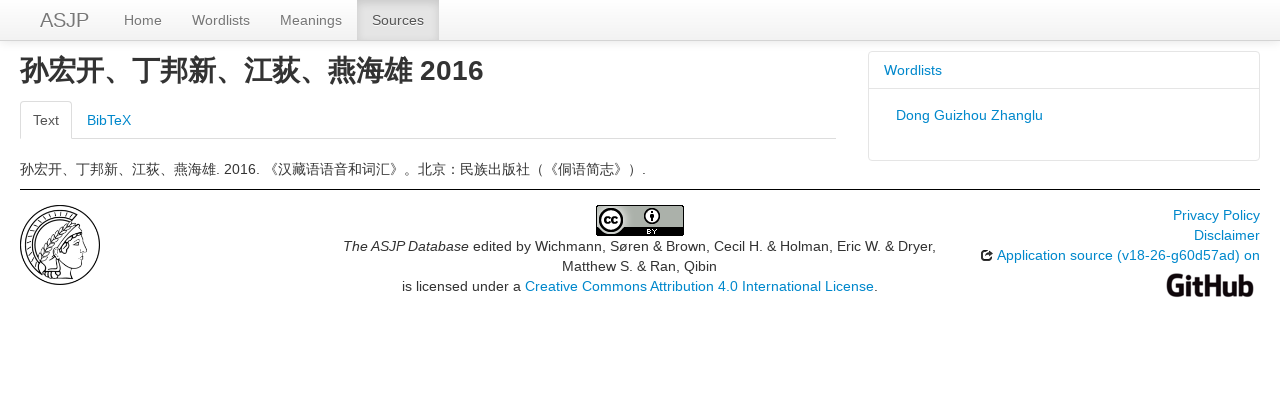

--- FILE ---
content_type: text/html; charset=utf-8
request_url: https://asjp.clld.org/sources/2311
body_size: 2912
content:
<!DOCTYPE html>
<html lang="en">
    
    
    <head>
        <meta charset="utf-8">
        <title>
            The ASJP Database -
             
        </title>
        <meta name="viewport" content="width=device-width, initial-scale=1.0">
        <meta name="description" content="">
        <meta name="author" content="">
        <link rel="shortcut icon"
              href="https://asjp.clld.org/static/favicon.png?v=3b7ca80fc000d6f963321264967171e0"
              type="image/x-icon" />

        <link href="https://asjp.clld.org/clld-static/css/packed.269bc361.css" rel="stylesheet">

        <script src="https://asjp.clld.org/clld-static/js/packed.74d7fd0e.js"></script>

        <link rel="unapi-server" type="application/xml" title="unAPI" href="https://asjp.clld.org/unapi">
        <script src="https://asjp.clld.org/_js"></script>
         
    </head>
    <body id="r-source">
        

        <div id="top" class="navbar navbar-static-top">
            <div class="navbar-inner">
                <div class="container-fluid">
                    <a class="btn btn-navbar" data-toggle="collapse" data-target=".nav-collapse">
                        <span class="icon-bar"></span>
                        <span class="icon-bar"></span>
                        <span class="icon-bar"></span>
                    </a>
                    
    <a href="https://asjp.clld.org/" class="brand">ASJP</a>

                    <div class="nav-collapse collapse">
                        <ul class="nav">
                        
                            <li id="menuitem_dataset" class="">
                                <a href="https://asjp.clld.org/" title="Home">Home</a>
                            </li>
                        
                            <li id="menuitem_languages" class="">
                                <a href="https://asjp.clld.org/languages" title="Wordlists">Wordlists</a>
                            </li>
                        
                            <li id="menuitem_parameters" class="">
                                <a href="https://asjp.clld.org/parameters" title="Meanings">Meanings</a>
                            </li>
                        
                            <li id="menuitem_sources" class="active">
                                <a href="https://asjp.clld.org/sources" title="Sources">Sources</a>
                            </li>
                        </ul>
                    
                    </div><!--/.nav-collapse -->
                </div>
            </div>
        </div>

        <div class="container-fluid">
            <abbr class="unapi-id" title="https%3A%2F%2Fasjp.clld.org%2Fsources%2F2311"></abbr>
                <div class="row-fluid">
                    <div class="span8">
                    







<h2>孙宏开、丁邦新、江荻、燕海雄 2016</h2>
<span class="Z3988" title="ctx_ver=Z39.88-2004&amp;rft_val_fmt=info%3Aofi%2Ffmt%3Akev%3Amtx%3Abook&amp;rfr_id=info%3Asid%2FThe+ASJP+Database&amp;rft.genre=unknown&amp;rft.atitle=%E3%80%8A%E6%B1%89%E8%97%8F%E8%AF%AD%E8%AF%AD%E9%9F%B3%E5%92%8C%E8%AF%8D%E6%B1%87%E3%80%8B%E3%80%82%E5%8C%97%E4%BA%AC%EF%BC%9A%E6%B0%91%E6%97%8F%E5%87%BA%E7%89%88%E7%A4%BE%EF%BC%88%E3%80%8A%E4%BE%97%E8%AF%AD%E7%AE%80%E5%BF%97%E3%80%8B%EF%BC%89&amp;rft.date=2016&amp;rft.aulast=%E5%AD%99%E5%AE%8F%E5%BC%80%E3%80%81%E4%B8%81%E9%82%A6%E6%96%B0%E3%80%81%E6%B1%9F%E8%8D%BB%E3%80%81%E7%87%95%E6%B5%B7%E9%9B%84&amp;rft.aufirst="> </span>

<div class="tabbable">
    <ul class="nav nav-tabs">
        <li class="active"><a href="#tab1" data-toggle="tab">Text</a></li>
        <li><a href="#tab2" data-toggle="tab">BibTeX</a></li>
    </ul>
    <div class="tab-content">
        
        <div id="tab1" class="tab-pane active">
            <p id="2191">孙宏开、丁邦新、江荻、燕海雄. 2016. 《汉藏语语音和词汇》。北京：民族出版社（《侗语简志》）.</p>
            
    <script src="https://books.google.com/books?jscmd=viewapi&bibkeys=&callback=CLLD.process_gbs_info">
    </script>

        </div>
        <div id="tab2" class="tab-pane"><pre>@misc{2311,
  author = {孙宏开、丁邦新、江荻、燕海雄},
  title  = {《汉藏语语音和词汇》。北京：民族出版社（《侗语简志》）},
  year   = {2016}
}</pre></div>
    </div>
</div>




                    </div>
                    <div id="sidebar" class="span4">
                        
    
    <div class="accordion" id="sidebar-accordion">
        
    <div class="accordion-group">
        <div class="accordion-heading">
            <a class="accordion-toggle" data-toggle="collapse" data-parent="#sidebar-accordion" href="#acc-l" title="click to hide or show Wordlists">
                Wordlists
            </a>
        </div>
        <div id="acc-l" class="accordion-body collapse in">
            <div class="accordion-inner">
                
            
    <ul class="nav nav-pills nav-stacked">
        <li><a class="Language" href="https://asjp.clld.org/languages/DONG_GUIZHOU_ZHANGLU" title="Dong Guizhou Zhanglu">Dong Guizhou Zhanglu</a></li>
    </ul>

        
            </div>
        </div>
    </div>

        
    </div>

                    </div>
                </div>
            <div class="row-fluid">
                <div class="span12">
                <footer>
                
                    <div class="row-fluid" style="padding-top: 15px; border-top: 1px solid black;">
                        <div class="span3">
                            <a href="https://www.eva.mpg.de"
                               title="Max Planck Institute for Evolutionary Anthropology, Leipzig">
                                <img width="80" src="https://asjp.clld.org/clldmpg-static/minerva.png" />
                            </a>
                        </div>
                        <div class="span6" style="text-align: center;">
                            
                            <a rel="license" href="https://creativecommons.org/licenses/by/4.0/">
                                <img alt="License" style="border-width:0" src="https://asjp.clld.org/clld-static/images/cc-by.png" />
                            </a>
                            <br />
                            
                            <span class="Dataset" href="http://purl.org/dc/dcmitype/Dataset" property="dct:title" rel="dct:type" xmlns:dct="http://purl.org/dc/terms/">The ASJP Database</span>
                            edited by
                            <span xmlns:cc="https://creativecommons.org/ns#"
                                  property="cc:attributionName"
                                  rel="cc:attributionURL">
                                Wichmann, Søren &amp; Brown, Cecil H. &amp; Holman, Eric W. &amp; Dryer, Matthew S. &amp; Ran, Qibin
                           </span>
                            
                            <br />
                            is licensed under a
                            <a rel="license" href="https://creativecommons.org/licenses/by/4.0/">
                                Creative Commons Attribution 4.0 International License</a>.
                        </div>
                        <div class="span3" style="text-align: right;">
                                <a class="clld-privacy-policy" href="https://www.eva.mpg.de/privacy-policy.html">Privacy Policy</a><br/>
                            <a class="clld-disclaimer" href="https://asjp.clld.org/legal">Disclaimer</a>
                            <br/>
                            <a href="https://github.com/clld/asjp">
                                <i class="icon-share">&nbsp;</i>
                                Application source
                                    (v18-26-g60d57ad)
                                on<br/>
                                <img height="25" src="https://asjp.clld.org/clld-static/images/GitHub_Logo.png" />
                            </a>
                        </div>
                    </div>
                
                </footer>
                </div>
            </div>
        </div>

        <div id="Modal" class="modal hide fade" tabindex="-1" role="dialog" aria-labelledby="ModalLabel" aria-hidden="true">
            <div class="modal-header">
                <button type="button" class="close" data-dismiss="modal" aria-hidden="true">×</button>
                <h3 id="ModalLabel"></h3>
            </div>
            <div id="ModalBody" class="modal-body">
            </div>
        </div>

        <script>
             
        </script>
    </body>
</html>
